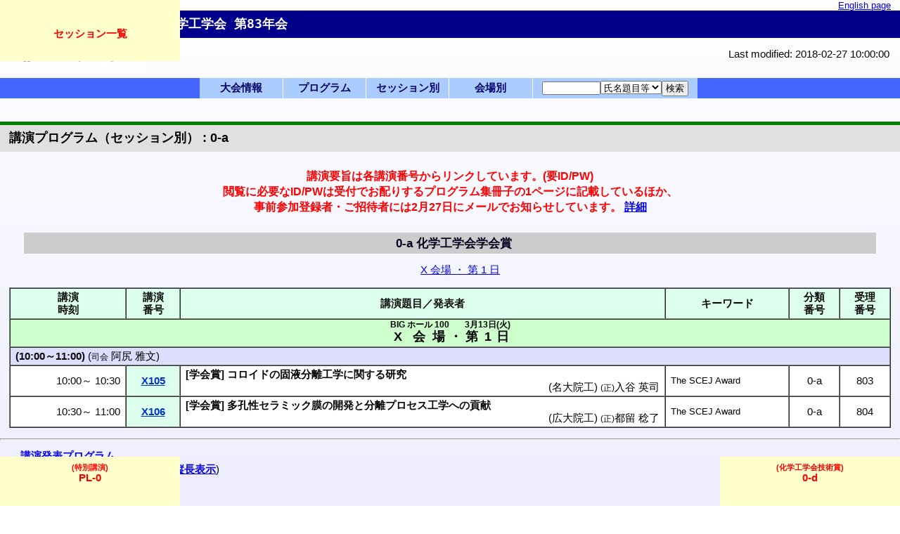

--- FILE ---
content_type: text/html; charset=utf-8
request_url: http://www3.scej.org/meeting/83a/prog/session_0-a.html
body_size: 12130
content:
<!DOCTYPE html>
<html>
<head>
<meta http-equiv="Content-Type" content="text/html; charset=UTF-8">
<meta http-equiv="X-UA-Compatible" content="IE=Edge">
<link rel="shortcut icon" href="../favicon.ico">
<script src="../pages/js/analytics.js" type="text/javascript"></script>
<title>0-a - 講演プログラム（セッション別） - 化学工学会 第83年会</title>
<meta name="viewport" content="width=device-width, initial-scale=1.0" />
<link rel="stylesheet" href="../scejeasp6.css" type="text/css">
<script>var orgcookie = document.cookie || "";</script>
<script src="../pages/js/jquery.js"></script>
<script src="../pages/js/jquery.balloon.min.js"></script>
<script>jQuery(function() {if (jQuery.fn.balloon) jQuery(".balloon").balloon({html:true});});</script>
<script type="text/javascript" src="program.js" charset="UTF-8"></script>
<script type="text/javascript" src="click.js" charset="UTF-8"></script>
<script type="text/javascript" src="division.js" charset="UTF-8"></script>
<!--[if lt IE 9]><script type="text/javascript" src="Respond.js" charset="UTF-8"></script><![endif]-->

</head>

<body class="session_0-a nonMember">
<div id="contents">
<div style="text-align: right; font-size: small"><a href="en_session_0-a.html">English page</a> <span class="reload-btn"></span></div><img src="../image/scej2012.gif" alt="SCEJ" width="217" height="96" style="margin-right:1em;margin-bottom:0;float:left"><div><h2 class="pagetop"><tt>化学工学会 第83年会</tt></h2></div>
<p style="text-align:right; margin-right: 1em;">Last modified: 2018-02-27 10:00:00</p>
<form class='topnavi' action="progsearch.html" method="get">
<ul id="nav" class="nomyprog">
<li class="haschild navInfo"><a href="#">大会情報</a><ul>
  <li><a href="../index.html">大会トップ</a></li>
<!--
  <li><a href="http://www.kansai-u.ac.jp/global/guide/access.html">会場アクセス</a></li>
-->
  <li><a href="../pages/jp_gen-access.html">会場アクセス</a></li>
  <li><a href="../pages/jp_gen-hallmap.html">フロアマップ</a></li>
  <li><a href="../pages/jp_appl-presentationguide.html">発表要領</a></li>
  <li><a href="../pages/jp_prize-rule.html">学生賞</a></li>
  <li><a href="../kaigou/meeting-room.html">諸会合一覧</a></li>
  <li><a href="../en_index.html">英語トップ</a></li>
  <li><a href="en_index.html">英語プログラム</a></li>
</ul></li>
<li class="haschild navProg"><a href="#">プログラム</a><ul>
  <li><a href="index.html">プログラムMenu</a></li>
  <li><a href="program.html">一覧表(横配置)</a></li>
  <li><a href="programn.html">一覧表(縦配置)</a></li>
  <li><a href="program1.html">第 1 日</a></li>
  <li><a href="program2.html">第 2 日</a></li>
  <li><a href="program3.html">第 3 日</a></li>
</ul></li>
<li class="haschild navSess"><a href="#">セッション別</a><ul>
  <li><a href="session.html">セッション一覧</a></li>
  <li><a href="#">一般講演(口頭)</a><ul>
    <li><a href="session_0-a.html"> 0-a. 学会賞　</a></li>
    <li><a href="session_0-d.html"> 0-d. 技術賞　</a></li>
    <li><a href="session_1.html"> 1. 基礎物性　</a></li>
    <li><a href="session_2.html"> 2. 粒子・流体</a></li>
    <li><a href="session_3.html"> 3. 熱工学　　</a></li>
    <li><a href="session_4.html"> 4. 分離　　　</a></li>
    <li><a href="session_5.html"> 5. 反応工学　</a></li>
    <li><a href="session_6.html"> 6. システム　</a></li>
    <li><a href="session_7.html"> 7. バイオ　　</a></li>
    <li><a href="session_8.html"> 8. 超臨界　　</a></li>
    <li><a href="session_9.html"> 9. エネルギー</a></li>
<!--    <li><a href="session_10.html">10. 安全　　　</a></li>-->
    <li><a href="session_12.html">12. 材料・界面</a></li>
    <li><a href="session_13.html">13. 環境　　　</a></li>
  </ul></li>
  <li><a href="#">一般講演(ポスター)</a><ul>
    <li><a href="session_PS-A.html">Poster A</a></li>
    <li><a href="session_PS-B.html">Poster B</a></li>
    <li><a href="session_PS-C.html">Poster C</a></li>
    <li><a href="session_PS-D.html">Poster D</a></li>
    <li><a href="session_PS-E.html">Poster E</a></li>
  </ul></li>
  <li><a href="#">ビジョンシンポ</a><ul>
    <li><a href="session_SV-1.html">SV-1</a></li>
  </ul></li>
  <li><a href="#">化学産業技術F</a><ul>
    <li><a href="session_F-1.html">F-1</a></li>
    <li><a href="session_F-2.html">F-2</a></li>
  </ul></li>
  <li><a href="#">産業セッション</a><ul>
    <li><a href="session_SS-1.html">SS-1</a></li>
    <li><a href="session_SS-2.html">SS-2</a></li>
    <li><a href="session_SS-3.html">SS-3</a></li>
    <li><a href="session_SS-4.html">SS-4</a></li>
    <li><a href="session_SS-5.html">SS-5</a></li>
    <li><a href="session_SS-6.html">SS-6</a></li>
    <li><a href="session_SP-7.html">SP-7</a></li>
    <li><a href="session_SP-8.html">SP-8</a></li>
  </ul></li>
  <li><a href="#">国際シンポジウム</a><ul>
    <li><a href="session_K-1.html">K-1</a></li>
    <li><a href="session_K-2.html">K-2</a></li>
    <li><a href="session_K-3.html">K-3</a></li>
    <li><a href="session_K-4.html">K-4</a></li>
    <li><a href="session_K-5.html">K-5</a></li>
  </ul></li>
  <li><a href="#">本部等企画</a><ul>
    <li><a href="session_HC-11.html">HC-11</a></li>
    <li><a href="session_HC-12.html">HC-12</a></li>
    <li><a href="session_HQ-21.html">HQ-21</a></li>
  </ul></li>
  <li><a href="#">式典</a><ul>
    <li><a href="session_CY-0.html">開会式</a></li>
    <li><a href="session_0-a.html">学会賞</a></li>
    <li><a href="session_PL-0.html">特別講演</a></li>
  </ul></li>
  <li><a href="#">セミナー・その他</a><ul>
    <li><a href="session_X-51.html">X-51</a></li>
  </ul></li>
</ul></li>
<li class="haschild navHall"><a href="#">会場別</a><ul>
  <li><a href="room.html">会場一覧</a></li>
  <li><a href="#">地下1F</a><ul>
    <li><a href="room_A.html">A: 4001</a></li>
  </ul></li>
  <li><a href="#">B-E: 1F</a><ul>
    <li><a href="room_B.html">B: 4101</a></li>
    <li><a href="room_C.html">C: 2101</a></li>
    <li><a href="room_D.html">D: 2102</a></li>
    <li><a href="room_E.html">E: 2105</a></li>
  </ul></li>
  <li><a href="#">F-K: 2F</a><ul>
    <li><a href="room_F.html">F: 4201</a></li>
    <li><a href="room_G.html">G: 4202</a></li>
    <li><a href="room_H.html">H: 2201</a></li>
    <li><a href="room_I.html">I: 2206</a></li>
    <li><a href="room_J.html">J: 2207</a></li>
    <li><a href="room_K.html">K: 2208</a></li>
  </ul></li>
  <li><a href="#">L-O: 3F</a><ul>
    <li><a href="room_L.html">L: 2301</a></li>
    <li><a href="room_M.html">M: 2302</a></li>
    <li><a href="room_N.html">N: 2303</a></li>
    <li><a href="room_O.html">O: 2304</a></li>
  </ul></li>
  <li><a href="#">P: 3F(ポスター)</a><ul>
    <li><a href="session_PS-A.html">PS-A (第1日)</a></li>
    <li><a href="session_PS-B.html">PS-B (第2日)</a></li>
    <li><a href="session_PS-C.html">PS-C (第2日)</a></li>
    <li><a href="session_PS-D.html">PS-D (第3日)</a></li>
    <li><a href="session_PS-E.html">PS-E (第3日)</a></li>
  </ul></li>
  <li><a href="#">X: Bigホール</a><ul>
    <li><a href="room_X.html">X: Bigホール100</a></li>
  </ul></li>
</ul></li>
<li class="search haschild navSear"><div><input type="text" style="width:6em" name="Pattern"><select name="Item"><option value="All" selected>氏名題目等</option><option value="Author">氏　名</option><option value="Affl">所属略称</option><option value="Title">講演題目</option><option value="Keywords">Keyword</option><option value="ProgNum">講演番号</option><option value="AcknNum">受理番号</option><option value="Code">分類番号</option></select><input type="hidden" name="Mode" value="AsIs"><input type="submit" value=" 検索 "><span class="alt">検索・一覧</span></div><ul>
  <li><a href="progfind.html">詳細検索画面</a></li>
  <li><a href="awards.html">受賞講演一覧</a></li>
  <li><a href="keynotes.html">招待講演等一覧</a></li>
  <li><a href="authors.html">発表者索引</a></li>
  <li><a href="chairs.html">司会・座長一覧</a></li>
  <li><a href="numbers.html">受理番号一覧</a></li>
</ul></li>


</ul>
</form>
<h2 style="clear:left">講演プログラム（セッション別） : 0-a</h2>
<div style="color:red; font-weight:bold; text-align: center; font-size: 110%;margin: 1.5em;">講演要旨は各講演番号からリンクしています。(要ID/PW)<br>閲覧に必要なID/PWは受付でお配りするプログラム集冊子の1ページに記載しているほか、<br>事前参加登録者・ご招待者には2月27日にメールでお知らせしています。 <a href="index.html#notice">詳細</a></div>
<h3 id="Se0-a" style="text-align:center" class="sesst "><span class="sess">0-a</span> 化学工学会学会賞</h3>
<p style="text-align:center;"><nobr><a href="#RdX1">X 会場 ・ 第 1 日</a></nobr></p>
<table border style="width:98%" cellspacing="0">
<tbody>
<tr class="head1 "><th>講演<br>時刻</th><th>講演<br>番号</th><th>講演題目／発表者</th><th class="key">キーワード</th><th class="code">分類<br>番号</th><th class="ackn">受理<br>番号</th></tr>
<tr class="head2 ld  Day1" id="RdX1"><th colspan="6"><a href="room_X1.html"><big><ruby>X 会場<rp>(</rp><rt>BIG ホール 100</rt><rp>)</rp></ruby> ・ <ruby>第 1 日<rp>(</rp><rt>3月13日(火)</rt><rp>)</rp></ruby></big></a></th></tr>
<tr class="chair 1ld  cX105-X106"><td colspan="6"><!-- X105-X106 --><b>(10:00～11:00)</b> (<span style="font-size:smaller">司会</span> <nobr>阿尻 雅文</nobr>)</td></tr>
<tr class="normal 1ld  pX1X1" id="X105"><td align="right"><nobr>10:00</nobr>～ <nobr>10:30</nobr></td><th><a href="abst0a.html" class="abst noabst">X105</a></th><td class="titaut"><strong>[学会賞] コロイドの固液分離工学に関する研究</strong><br><div align="right"> <nobr>(名大院工) <small>(正)</small>入谷 英司</nobr></div></td><td class="key">The SCEJ Award<br></td><td align="center" class="code">0-a</td><td align="center" class="ackn">803</td></tr>
<tr class="normal 1ld  pX1X1" id="X106"><td align="right"><nobr>10:30</nobr>～ <nobr>11:00</nobr></td><th><a href="abst0a.html" class="abst noabst">X106</a></th><td class="titaut"><strong>[学会賞] 多孔性セラミック膜の開発と分離プロセス工学への貢献</strong><br><div align="right"> <nobr>(広大院工) <small>(正)</small>都留 稔了</nobr></div></td><td class="key">The SCEJ Award<br></td><td align="center" class="code">0-a</td><td align="center" class="ackn">804</td></tr>
</tbody>
</table>
<hr>
<p>
<a href="index.html"><strong>講演発表プログラム</strong></a><br>
<a href="program.html"><strong>講演プログラム一覧(横長)</strong></a>&emsp;
(<a href="programn.html"><strong>同 縦長表示</strong></a>)<br>
<a href="session.html"><strong>セッション一覧</strong></a><br>
<a href="progfind.html"><strong>講演プログラムの検索</strong></a><br>
<a href="../index.html"><strong>化学工学会 第83年会</strong></a>
</p>
<hr>
<div style="text-align:right"><a id="pageTop" class="pagetop-style" href="#pageTop"></a></div><address style="font-family:'Times New Roman','Times',serif; font-style:normal; font-size:small; line-height:1em">
<img src="../image/scej2012ss.gif" style="vertical-align: middle"> 
<span style="font-family:'Trebuchent MS','Helvetica',sans-serif; font-weight:bold">(C) 2023 公益社団法人化学工学会 The Society of Chemical Engineers, Japan.  All rights reserved.</span><br>
For more information contact <span style="font-weight:bold">化学工学会 第83年会 実行委員会</span><br>
E-mail: inquiry-83a<img src="../image/ats.gif">www3.scej.org<br>
</address>
</div>
<div id="NaviPanel" class="fix">
<p class="upper">
<a class="back" href="session.html">セッション一覧</a>
</p>
<p class="lower">
<a class="left" href="session_PL-0.html"><ruby>PL-0<rt>(特別講演)</rt></ruby></a>
<a class="right" href="session_0-d.html"><ruby>0-d<rt>(化学工学会技術賞)</rt></ruby></a>
</p>
</div>
</body>
</html>


--- FILE ---
content_type: application/javascript
request_url: http://www3.scej.org/meeting/83a/prog/division.js
body_size: 13151
content:
/* division6.js メニュー固定、部会選択パネル IE8+ altcookie 2018.2.25 */

$(function () {

	var orgy;

  /* パネル・ボタンの開閉初期化 */
  closePanel();
  hideblock();
  floatPos(true);
  
  /* 単独表示時・セッション一覧は日程選択ボタン非表示 */
  if($("table.programn").length===1 || $("table.session").length===1) $("#selectpanel td.daysel").hide();

  /* ミニパネルボタン処理 */
  $("#selectpanel td.daysel").click( function() { $(this).toggleClass('on'); daysel(); } );
  $("td#divreset").click( function() { reset(); } );

  /* メインパネル開閉 */
  $("td#divpanel").click( function() { openPanel(); } );
  
  /* メインパネル内各ボタン処理登録 */
  $("span.topics-all").click( function() { $("input[name='division[]']").prop("checked",true); } );
  $("span.topics-none").click( function() { $("input[name='division[]']").removeAttr("checked"); } );
  $("button.topics-reset").click( function() { reset(); closePanel(); reset();} );
  $("button.topics-select").click( function() { select(); closePanel(); } );
  $("button.topics-cancel").click( function() { closePanel();  } );
  
  /* 設定パネル開閉 */
  $("td#ctlpanel").click( function() { openCtlPanel(); } );
  
  /* 設定パネル内各ボタン処理登録 */
  $("button.ctl-select").click( function() { ctl(1); closePanel(); } );
  $("button.ctl-cancel").click( function() { closePanel();  } );
  $("#ctlpopup label.pdfdesc").on("mouseenter", function() { $("#pdfdesc").text($(this).attr("data-title"));  } );
  $("#ctlpopup label.pdfdesc").on("mouseleave", function() { $("#pdfdesc").text("");  } );
  $("#ctlpopup label.navidesc").on("mouseenter", function() { $("#navidesc").text($(this).attr("data-title"));  } );
  $("#ctlpopup label.navidesc").on("mouseleave", function() { $("#navidesc").text("");  } );
  
  
  /* スクロール処理登録 */
  $(window).on('scroll', function() { floatPos(); } );
  /* ボタンパネル表示 */
  $("div#selectpanel").show();

  if (/NVp=(0|;|$)/.test(altcookie)) $('.pagetop-style').addClass('noNVp');
  else $('.pagetop-style').removeClass('noNVp');

} );



	/* 選択強調処理実行 */
	function select() {
	  var $div = $("input[name='division[]']:checked");
	  if ( $div.length > 0 && $div.length < $("input[name='division[]']").length ) { /* 部会選択あり */
	    /* プログラム一覧 */
	    for (var b=0;b<$('.headB').length;b++) {
	      var h = false;
	      $('tr.bldg'+b).filter('.Room1, .Room2').each(function () {
	        var g = false;
	        $(this).children('td').not('.roomno').each(function () {
	          var f = false;
	          for(var i=0;i<$div.length;i++) {
	            var cl = $div.eq(i).val();
	            if (cl.length==2) cl = 'Dv'+cl;
	            if ($(this).hasClass(cl)) f = true;
	          }
	          if (f) {
	            g = true;
	            $(this).removeClass('small');
	            $(this).addClass('big');
	          } else {
	            $(this).removeClass('big');
	            $(this).addClass('small');
	          }
	        } );
	        if (g) {
	        $(this).removeClass('small');
	          h = true;
	        } else {
	          $(this).addClass('small');
	        }
	      } );
	/* 該当しない会場ブロック全体を消去する場合 */
	/*
	      if (h) {
	        $('tr.bldg'+b).removeClass('blockhide');
	      } else {
	        $('tr.bldg'+b).addClass('blockhide');
	      }
	*/
	    }
	    /* セッション一覧表 */
	    $('table.session tr').each(function () {
	      var f = false;
	      for(var i=0;i<$div.length;i++) {
	        var cl = $div.eq(i).val();
	        if (cl.length==2) cl = 'Dv'+cl;
	        if ($(this).hasClass(cl)) f = true;
	      }
	      if (f) $(this).removeClass('hide');
	      else $(this).addClass('hide');
	    } );
	  } else { /* 選択無しまたは全選択 */
	    reset();
	  }
	}

	/* 日程選択処理 */
	function daysel() {
	  var d = [false,false,false,false];
	  for (var i=1;i<4;i++) { /* 各日程の表示設定 */
	    if ($("#selectpanel td.Day"+i).hasClass('on')) {
	      d[i]=true;
	    } else {
	      d[i]=false;
	    }
	   if (d[i]) $("#selectpanel td.Day"+i).children('input').prop('checked',true);
	   else      $("#selectpanel td.Day"+i).children('input').removeAttr('checked');
	  }
	  var j = k =0;
	  /* 横長表示:セルごとに表示ON OFF */
	  $('table.programw').find('td, th').not('.roomno, .roomname, .bldg').each(function () {
	    var f = false;
	    if (d[i]) j++;
	    for (var i=1;i<4;i++) {
	      if (d[i] && $(this).hasClass('Day'+i)) f = true;
	    }
	    if (f) $(this).removeClass('hide2');
	    else $(this).addClass('hide2');
	    if (f) j++;
	    else k++;
	  } );
	  /* 縦長表示表ごと表示ON OFF */
	  for (i=1;i<4;i++) {
	    if (d[i]) $('table#Day'+i).show();
	    else $('table#Day'+i).hide();
	  }
	  hideblock();
	}

	function reset() {
	  $('.Room1 td, .Room2 td').removeClass('big').removeClass('small');
	  $('tr.small').removeClass('small');
	  $("td#divreset").addClass('off');
	  $('table.session tr').removeClass('hide');
	  hideblock();
	}

	/* プログラム一覧で、企画のない会場、会場ブロックを小さくする処理 縦長表示のときは */
	/* ３つの表があるので、表ごと処理 */
	function hideblock() {
	  $("table.program, table.programn").each(function () {
	    var $tb = $(this); /* 対象の表 */
	    for (var b=0;b<$tb.find('.headB').length;b++) {
	      var h = false;
	      $tb.find('tr.bldg'+b).filter('.Room1, .Room2').each(function () {
	        var g = false;
	        if ($(this).children('td').not('.roomno').not('.null').not('.hide2').not('.small').length>0) {
	          $(this).removeClass('blockhide');
	          h = true;
	        } else {
	          $(this).addClass('blockhide');
	        }
	      } );
	      if(h) $tb.find('tr.bldg'+b).removeClass('blockhide');
	      else $tb.find('tr.bldg'+b).addClass('blockhide');
	    }
	  } );
	}

	function openPanel() { 
	  $("div#popscreen").show();
	  $("div#topicspopup").show();
	}
	function openCtlPanel() { 
	  $("div#popscreen").show();
	  $("div#ctlpopup").show();
	  var m;
	  var t = "_self";
	  if (m = /PDFt=([_a-zA-Z]+)/.exec(altcookie)) t = m[1];
	  $('input[name="PDFt"]').prop('checked',false);
	  $('input[value="'+t+'"]').prop('checked',true);
	  if (/NVp=(0|;|$)/.test(altcookie)) {
	    $('input[name="NVp"][value="on"]').prop('checked',false);
	    $('input[name="NVp"][value=""]').prop('checked',true);
	  } else {
	    $('input[name="NVp"][value="on"]').prop('checked',true);
	    $('input[name="NVp"][value=""]').prop('checked',false);
	  }
	}
	function closePanel() { 
	  $("div#popscreen").hide();
	  $("div#ctlpopup").hide();
	  $("div#topicspopup").hide();
	  $("div#ifrcontainer").hide();
	  /* ポップアップ処理対象外 */
//	  if( $('body.program').length==0 && $('table.session').length==0) $("#selectpanel").hide();

	  if( $('td.small').length>0 || $('table.session tr.hide').length>0) { 
	    $("td#divreset").removeClass('off');
	  } else {
	    $("td#divreset").addClass('off');
	  }
	  hideblock();
	}

	//設定の保存と反映
	function ctl(mode) {
	  var c;
	  if (mode) {
	    c = $('input[name="PDFt"]:checked');
	    if (c.length==1) {
	      var newc = "PDFt="+c.val();
	      if (!(RegExp(newc+'(;|$)').test(altcookie))) setcookie2(newc+'; max-age='+(1440*60*20));
	    }
	    c = $('input[name="NVp"]:checked');
	    if (c.length==1) {
	      var newc = "NVp="+c.val();
	      if (!(RegExp(newc+'(;|$)').test(altcookie))) setcookie2(newc+'; max-age='+(1440*60*20));
	      if (c.val()) $('.pagetop-style').removeClass('noNVp');
	      else $('.pagetop-style').addClass('noNVp');
	    }
	  }
	}


	/* メニューを上部固定にする処理 */
	function floatPos(f) {
	  var $n = $('#nav');
	  var $p = $('#selectpanel');
	  var $c = $('form.topnavi');

	  if(f) orgy = $c.offset().top;
  
	  /* 画面外に出た */
	  if (orgy < $(window).scrollTop()) {
	    if (!$c.hasClass('fixed') || f) {
	      $c.before('<div class="topnavi" id="navSpacer"></div>');
	      $c.addClass('fixed').css('top','0px');
	      $p.addClass('fixed').css('top',$n.outerHeight()+'px');
	    }
	  } else {
	  /* 画面内 */
	    if ($c.hasClass('fixed') || f) {
	      $('#navSpacer').remove();
	      $c.removeClass('fixed');
	      var y = $n.offset().top + $n.outerHeight();
	      $p.removeClass('fixed').css('top',y+'px');
	    }
	  }
	}



/* ページジャンプが発生したときの位置補正 (履歴を残すバージョン) */
/* ブラウザ履歴を残すため、falseは返さず、ブラウザ標準動作による移動の直後に補正する  */
/* トリガー: ページ読み込み直後, ページ内リンク  */
/* タイミング：その後に発生した scrollイベントの直後 ただしユーザ操作が入ったときはキャンセル */


$(function () {

	var scrollHook = true; /* スクロールフックを掛けるか(ページ読み込み直後は有効) */
	var scrollTarget = 0; /* スクロールターゲット位置 */
	var pageHashHistory = { entry:-1, now:-1, len:-1, hash:null }; /* ページ内ジャンプ履歴 */

  var t = window.location.hash;
  var h = pageHashHistory;
  h.len = window.history.length;
  h.hash = window.location.hash;
  /* マウスホイールイベント名 */
  var wheel = 'onwheel' in document ? 'wheel' : 'onmousewheel' in document ? 'mousewheel' : 'DOMMouseScroll';
  
  if (/^(#[A-Za-z][A-Za-z0-9_-]*)$/.test(t) && $(t).length>0) {
    scrollTarget = $(t).offset().top - 100;
  }
  /* 現時点での表示位置を確認 */
  var yy= $(window).scrollTop();
  if (yy > scrollTarget +100 || (yy == 0 && scrollTarget == 0)) { /* 以前表示位置に戻ったなど、大幅に違っているときは補正しない */
    scrollHook = false;
  } else if (yy > scrollTarget && yy <= scrollTarget + 100) {
    $(window).scrollTop(scrollTarget); /* 補正完了 */
    scrollHook = false;
  }
  /* イベントリスナ登録　スクロールとリンククリックは常時監視、ユーザ操作イベントはページ表示直後のみ監視 */
  /* スクロール */
  $(window).on('scroll',function(e) {
    if (scrollHook) {
      $(window).scrollTop(scrollTarget);
      scrollHook = false;
    }
  } );
  

  /* ページ内リンククリック */
  $('a[href^="#"]').on('click', function(e) {
    var t = $(this).attr('href');
    var h = pageHashHistory;
    
    if (/^##?$/.test(t)) return false; /* リンク先が #と##なら何もしない */
    if (!/^(#[A-Za-z][A-Za-z0-9_-]*)$/.test(t)) return;
    if ($(t).length==0) return; /* リンク先が見つからない */
    scrollTarget = $(t).offset().top - 100;
    scrollHook = true;
    
    /* 履歴チェック */
    var l = window.history.length;
    if (l == h.len+1) { /* 履歴数が一増えた：その数字が現在値 */
      h.now = l;
      if (h.entry==-1) h.entry = l-1;
    } else if (l < h.entry) { /* 最初の値と思っていた値より減った：最初の値未確定 */
      h.entry = -1;
      h.now = -1;
    } else { /* 数が増えなかった：「戻る」が何回か行われている　現在値不明 */
      h.now = -1;
    }
    h.len = l;
    
  } );
  /* ユーザ操作 */
  $('body').on('touchstart.e1 mousedown.e1 mouseup.e1 touchend.e1 keydown.e1 keyup.e1 '+ wheel +'.e1', function(e) {
    /* ページ移動直後のフック解除 */
    $('body').off('.e1');
    scrollHook = false;
  } );




/* 上に戻るボタンのフック */
/* 履歴戻しを使うときは href属性をカットする必要がある */

	var topBtn = $('#pageTop');
	topBtn.attr('href','#');
	topBtn.hide();
	$(window).scroll(function () {
		if ($(this).scrollTop() > 120) {
			topBtn.fadeIn();
		} else {
			topBtn.fadeOut();
		}
	});
    topBtn.click(function () {
      return backToTop();
    });
/*
    topBtn.click(function () {
		$('body,html').animate({
			scrollTop: 0
		}, 1000);
		return false;
    });
*/
	/* ページ上部に戻るリンク */
	/* 履歴を戻す */

	function backToTop() {
	  var h = pageHashHistory;
	  /* ページに入ってきたときに戻す、戻り数が分かっているときに限り、「戻る」で、 */
	  /* そうでないときはjavascript ジャンプで移動 */
	  if (h.now>0 && h.entry>0 && h.now>h.entry) {
	    window.history.back(h.entry - h.now );
	    return true;
	  } else {
	    $(window).scrollTop(0);
	    return false;
	  }
	}

});

//cookie等に応じて開閉
$(function() {
  if (orgcookie) {
    $('.cookie-open').show();
    $('.cookie-close').hide();
  } else {
    $('.cookie-open').hide();
    $('.cookie-close').show();
  }

});




--- FILE ---
content_type: application/javascript
request_url: http://www3.scej.org/meeting/83a/prog/click.js
body_size: 3948
content:
/* Clicking links 2018.2.25 */
/* Abstract window, Ajax send of myprog */
$(function() {
  var myc = null;
  if ($('form#myprog1').length==1) {
    myc = $('form#myprog1').serialize();
  }
  $('body').on('click','a',function(e) {
    var t = $(this);
    var href = t.attr('href');
    if (!href || /^#|javascript:/.test(href)) return;
    
    // abst link
    if (t.hasClass('abst')) {
      var sw = '_self';
      href = href.replace(/\?.*$/,'');
      if (m = /PDFt=(_self|_blank|download|popupF|popup)(;|$)/.exec(altcookie)) {
        sw = m[1];
      }
      // download
      if (sw==='download') { 
        t.attr('target','_self').attr('href',href+'?t=download');
        return true;
      }
      // popup
      else if (sw==='popup' || sw==='popupF') {
        var ifrs = $('#popscreen');
        ifrs.show();
        var ifrc = $('#ifrcontainer');
        ifrc.show();
        var ifr = $('#ifr');
        //
        if (sw==='popupF') { //Page fit
          var wh = window.innerHeight || document.documentElement.clientHeight || 0;
          var ww = window.innerWidth || $(document).width();
          var h = Math.min(wh*0.92,ww*1.4);
          ifrc.css({height: (h+wh*0.04)+'px', width: (h*0.68)+'px'});
        }
        $('#ifr').on('load.ifr',function (evt) {
          var contentDocument = this.contentDocument || this.contentWindow.document;
          if (!contentDocument) return;
          var elm = contentDocument.documentElement;
          if ($(elm).find('embed').length>0) return;
          $(elm).find('a[onclick]').remove();
          $(elm).find('.close_self_').remove();
          $(elm).find('body').append('<div style="text-align:center;clear:both;margin-top:1.5em;"><button class="close_self_" style="background-color: #fcc; font-wight:bold; cursor: pointer">Close</button></div>');
          $(elm).find('.close_self_').on('click', function () { 
            ifrs.hide();
            ifrc.css({width:'98%',height:'95%'}).hide(); 
            ifr.off('.ifr').replaceWith('<iframe id="ifr"></iframe>'); // clear
          });
          if ($(elm).find('.close_self_').length==1) {
            ifrc.css('width', '98%');
            var h = $(elm).find('.close_self_').offset().top;
            if(h>0) ifrc.css('height', (h+80)+'px');
          }
        });
        $('#ifr').show();
        var contentDocument2 = document.getElementById('ifr').contentDocument || document.getElementById('ifr').contentWindow.document;
        contentDocument2.location.replace($(this).attr('href'));
        return false;
      }
      // _self or _blank
      else {
        t.attr('href',href).attr('target',sw);
        if (sw==='_blank') return true;
      }
    }

    // abst(_self) or page jump
    // Check for myprog state
    var sf = false; // submit flag
    if ($('form#myprog1').length==1 && myc !== $('form#myprog1').serialize()) {
      if ( !/^[A-Za-z0-9_-]+\.html($|#|\?)/.test(href)) {
        // Send data by ajax 
        $.post( $('form#myprog1').attr('action'), $('form#myprog1').serialize()+'&mylist=ajax' );
      } else {
        sf = true;
      }
      myc = $('form#myprog1').serialize();
    }
    // add cookie
    if (!document.cookie && altcookie) {
      if (typeof urlupdate==='function') {
        t.attr('href', urlupdate(t.attr('href'), altcookie));
      }
    }
    if (sf) { // send data via submit
      $("form#myprog1").attr('action', href); // change action
      $("form#myprog1").append('<input type="hidden" name="mylist" value="on">');
      $("form#myprog1").submit();
      return false;
    }
  } );
} );

$(function() {
  $('button#ifrclose').on('click',function() {
    $('#popscreen').hide();
    $('#ifrcontainer').css({width:'98%',height:'95%'}).hide();
    $('#ifr').off('.ifr').replaceWith('<iframe id="ifr"></iframe>'); // clear
    return false;
  });

});



--- FILE ---
content_type: text/plain
request_url: https://www.google-analytics.com/j/collect?v=1&_v=j102&a=1639103852&t=pageview&_s=1&dl=http%3A%2F%2Fwww3.scej.org%2Fmeeting%2F83a%2Fprog%2Fsession_0-a.html&ul=en-us%40posix&dt=0-a%20-%20%E8%AC%9B%E6%BC%94%E3%83%97%E3%83%AD%E3%82%B0%E3%83%A9%E3%83%A0%EF%BC%88%E3%82%BB%E3%83%83%E3%82%B7%E3%83%A7%E3%83%B3%E5%88%A5%EF%BC%89%20-%20%E5%8C%96%E5%AD%A6%E5%B7%A5%E5%AD%A6%E4%BC%9A%20%E7%AC%AC83%E5%B9%B4%E4%BC%9A&sr=1280x720&vp=1280x720&_u=YEBAAEABAAAAACAAI~&jid=1270541559&gjid=1548573420&cid=235195774.1769608184&tid=UA-98623467-3&_gid=1506413472.1769608184&_r=1&_slc=1&cd1=18.224.37.2&z=251046355
body_size: -449
content:
2,cG-ZG79PP10DM

--- FILE ---
content_type: application/javascript
request_url: http://www3.scej.org/meeting/83a/prog/program.js
body_size: 14667
content:
/* program.js  2019.1.5 IE8+ */
/* 英語表示処理あり */
/* カスタム追加メッセージ対策済 */
/* Web用 */
/* cookie 無効対応 */

/* cookie代用 */
var altcookie = '';
if (document.cookie) altcookie = document.cookie;
if (/\bcookie=/.test(location.search)) altcookie = unescape(location.search.replace(/^.*[&?]cookie=([^; ]*).*$/,'$1'));

function urlupdate(url,c) {
  var h = url.split('#',2);
  var s = h[0].split('?',2);
  if (s.length==1) s[1] = '';
  s[1] = s[1].replace(/\bcookie=[^&#\?]*&?/g,'');
  if (s[1]) s[1] += '&cookie='+escape(c);
  else s[1] = 'cookie='+escape(c);
  h[0] = s.join('?');
  return h.join('#');
}

function setcookie2(s) {
  document.cookie = s;
  if (document.cookie) {
    altcookie = document.cookie;
    return;
  }
  var a=s.split(/; */);
  var b=a[0].split('=',2);
  var c=altcookie.replace(RegExp('(^|; *)'+b[0]+'=[^; ]*;? *','g'),'');
  if (c) altcookie = c+'; '+a[0];
  else altcookie = a[0];
  location.href = urlupdate(location.href, altcookie);
}

$(function () {
  var en = '';
  var enr = 'en_';
  var r = 'Ae';/* 著者 */
  var rr = 'Re';/* ローマ字 */
  var f = 'Fp';/* 所属 */
  var fr = 'Lp';/* 所属英 */
  var p = $('table').attr('data-search'); /* 検索パターン(強調用) */
  var sc; /* キーが押されたまたはタッチスタートのときの縦スクロール量 */
  var sl; /* 同　横スクロール量 */
  var kc; /* 最後に押されたカーソルキーのキーコード */
  var tm, nf=false; /* 長押し判別タイマ, フラグ */
  if (typeof(p)==='undefined') p = window.location.hash.replace(/#/,'');
  if (/\/en_/.test(window.location.pathname)) { en='en_'; enr=''; r = 'Re'; rr = 'Ae'; f = 'Lp'; fr = 'Fp';}

  /* 印刷用ページならここで終了 */
  if (/print/.test(window.location.pathname)) return;


  /* 座長名検索 */
  $('body.chairs td').each(function () { 
    $(this).html( $(this).html().replace(/(○\/[^><,・]+)/g,'<span class="blue">$1</span>') );
    $(this).html( $(this).html().replace(/(×\/[^><,・]+)/g,'<span class="red">$1</span>') );
  } );
  $('tr.normal td div[align="right"] nobr').add('td.chair nobr, tr.chair nobr').add('tr.auth nobr').each(function () {
    /* 発表者氏名検索 */
    var n = $(this).text().replace(/^.*[○)\/\*] */,'');
    if (!/^Tba$|^未定/i.test(n)) { 
      if (/admin/.test($(this).parent().parent().attr("class"))) {
        $(this).html( $(this).html().replace(n,'<a href="'+enr+'progsearch.html?'+rr+'='+encodeURIComponent(n)+'">'+n+'</a>') );
      } else if (!en && $(this).parents('tr').hasClass('en_')){
        $(this).html( $(this).html().replace(n,'<a href="'+en+'progsearch.html?'+rr+'='+encodeURIComponent(n)+'">'+n+'</a>') );
      } else {
        $(this).html( $(this).html().replace(n,'<a href="'+en+'progsearch.html?'+r+'='+encodeURIComponent(n)+'">'+n+'</a>') );
      }
    }
    /* 発表者所属検索 */
    var m = /^\(([^)]+)\).*$/.exec( $(this).text() );
    if ( m ) {
      var n = m[1];
      if (!/^$|^Tba$|^未定|^(正|学|海|法|部|共|Ful|Reg|Stu|Int|Cor|Div|Aff).*(上技|技士|技基|修習|APCE|SPCE|PCE|PCEF|)$/.test(n)) { 
        if (/admin/.test($(this).parent().parent().attr("class"))) {
          $(this).html( $(this).html().replace(n,'<a href="'+enr+'progsearch.html?'+fr+'='+encodeURIComponent(n)+'">'+n+'</a>') );
        } else if (!en && $(this).parents('tr').hasClass('en_')){
          $(this).html( $(this).html().replace(n,'<a href="'+enr+'progsearch.html?'+fr+'='+encodeURIComponent(n)+'">'+n+'</a>') );
        } else {
          $(this).html( $(this).html().replace(n,'<a href="'+en+'progsearch.html?'+f+'='+encodeURIComponent(n)+'">'+n+'</a>') );
        }
      }
    }
  } );

  /* 講演タイトル検索(カタカナ、漢字の並び) */
  $('tr.normal strong').each(function () {
    var n = $(this).html().split('<br>');
    n[0] = n[0].replace(/(タンパク|たんぱく)質|リン脂質|(リン|シュウ|アミノ|ブレンステッド)酸塩?系?|X線|(ヒ|ヨウ)素|イオン液体|(陰|陽|非|)(イオン|カチオン|アニオン)(交換|性)?(型|樹脂|法|)|プロトン(伝導)?(性|型|形)?|モジュール(化|型|式)|ろ布|マイクロ波|(マイクロ)?カプセル化|蛍光プローブ|ナノ(粒子|触媒|空間)|ガス化|省エネ(ルギー?)?型?|(塩化|水酸化|酸化|硫化)(リチウム|カリウム|カルシウム|ナトリウム|マグネシウム|ニッケル|コバルト|セリウム|セシウム|ウラン)|めっき|グラフト(重合膜|重合|膜)/g, function (m) {
      return '<a href="'+en+'progsearch.html?Ta='+encodeURIComponent(m)+'">'+ m.replace(/(.)/g,'$1<>')+'</a>';
    } );
    n[0] = n[0].replace(/(塩化|水酸化|酸化|硫化|)[ァ-ヶー]+|([0-8](価|次元|成分))?[一-龠]+(ろ過|)|[A-Za-z]+[0-9][A-Za-z0-9]+/g, function (m) {
      if (m.length<2) return m; 
      //
      var p = '';
      var a = '';
      var s = /^(各種|型)(.+)/.exec(m);
      if (s) { p = s[1]; m = s[2]; }
//      var s = /^(.+)/.exec(m);
//      if (s) { a = s[2]; m = s[1]; }
      
      return p + '<a href="'+en+'progsearch.html?Ta='+encodeURIComponent(m)+'">'+m+'</a>' + a;
    } );
    n[0] = n[0].replace(/<>/g,'');
    $(this).html(n.join('<br>'));
  } );
  $('tr.normal td.key').each(function () {
    var n = $(this).html().split(/<br>/g);
    for (var i=0;i<n.length;i++) {
      n[i] = '<a href="'+en+'progsearch.html?We='+encodeURIComponent(n[i])+'">'+n[i]+'</a>';
    }
    $(this).html( n.join('<br>') );
  } );
  $('tr.normal td.code').each(function () {
    $(this).html( '<a href="'+en+'progsearch.html?Cp='+$(this).html()+'">'+$(this).html()+'</a>' );
  } );
  $('tr.normal td').each(function () { 
    /* 強調処理 */
    $(this).html( $(this).html().replace( /\[([^\]]+(講演|賞|lecture|talk|Award[^\]]*))\]/, '<span class="award">[$1]</span> ') );
    /* セッションリンク */
    $(this).html( $(this).html().replace( /^([A-Z][A-Z]?-[0-9]+)$/, '<a href="'+en+'session_$1.html">$1</a>') );
  } );
  if (p>'') {
    $('tr.normal td, tr.chair td, tr.normal th').each(function () {
      var t = $(this).html().split(/(<[^<>]+>)/);
      if (t.length%2==1) {
        for(var i=0;i<t.length;i+=2) {
          t[i] = t[i].replace(RegExp('('+p+')','gi'),'<span class="strong">'+'$1'+'</span>');
        }
      }
      $(this).html( t.join('') );
    } );
  }
} );

/* ページナビゲーション absolute表示 */
$(function () {
  
  var af=0;
  var TTW = tble();
  var W = $('#NaviPanel a').eq(0).outerWidth();
  var ST = $(window).scrollTop();
  var SL = $(window).scrollLeft();

  var f = function() {
    var IW = window.innerWidth || $(document).width() || 0;
    var TW = Math.max($('table').eq(0).outerWidth(), TTW);
    if (ST != $(window).scrollTop() || SL != $(window).scrollLeft()) { /* 移動していたら調整処理延期 */
      if (TM) clearTimeout(TM);
      $('#NaviPanel').addClass('opaque');
      TM = setTimeout(f, 150); 
    }
    var wh = window.innerHeight || document.documentElement.clientHeight || 0;

    $('#NaviPanel.abs .upper a').css('top', $(window).scrollTop() +'px' );
    $('#NaviPanel.abs .lower a').css('top', (Math.min(document.body.clientHeight, wh + $(window).scrollTop())-60) +'px' );
    $('#NaviPanel.abs .right').css('left', (Math.min(Math.max(TW,IW), IW + $(window).scrollLeft())-W)+'px');
    $('#NaviPanel.abs .up, #NaviPanel.abs .down').css('left', ((Math.min(Math.max(TW,IW), IW*0.5 + $(window).scrollLeft())-W*0.5))+'px');
    $('#NaviPanel.abs .back, #NaviPanel.abs .left').css('left', ($(window).scrollLeft()) + 'px');
    $('#NaviPanel').removeClass('opaque');
  }

  if (!/iPhone|iPod|Android/.test(navigator.userAgent)) { /* PCのときは常にfixed */
    $('#NaviPanel').removeClass('abs').addClass('fix');
    return;
  }
//  else if (/iPhone|iPod/.test(navigator.userAgent)) { /* iOSのとき下ボタンをずらす (とりあえず保留) */
//    $('#NaviPanel').add('ios');
//    return;
//  }

  sw();
  $(window).on('touchstart touchend scroll resize orientationchange', function () { sw(); });

  /* テーブルの横幅取得(iOS/Android) */
  function tble() {
    m2 = 0;
    var e = $('tr');
    for (var i=0;i<e.length;i++) {
      var w2 = 0;
      var td = e.eq(i).children();
      for (var j=0;j<td.length;j++) {
        if (td.eq(j).prop('clientWidth')) w2 += td.eq(j).prop('clientWidth');
      }
      m2 = Math.max(m2,w2);
    }
    return m2;
  }

  function sw() {
    var IW = window.innerWidth || $(document).width();
    var TW = $('table').eq(0).outerWidth();
    var TM;
    TW = TTW;

    ST = $(window).scrollTop();
    SL = $(window).scrollLeft();
    /* absoluted時の調整変更・登録 */
    if (TW>(IW*1.1+20)) { /* 少しのはみ出しはfixのまま */
      af = 2;
      $('#NaviPanel').addClass('abs').removeClass('fix');
      $('#NaviPanel').addClass('opaque');
      if (TM) clearTimeout(TM);
      TM = setTimeout(f, 150); /* 調整処理登録 */
    }
    /* absolute から fixed に戻す */
    else if (af!=1) {
      af = 1;
      if (TM) clearTimeout(TM);
      $('#NaviPanel').removeClass('abs').addClass('fix');
      $('#NaviPanel').removeClass('opaque');
      $('#NaviPanel a').css('top','').css('left','');
    }
  }

} );

/* ページナビゲーションを最初の3秒と、タッチ後2秒表示する */
$(function () {
  var tm;
  var sw;
  var c = 6;
  var Y;
  var f = function() {
    var wh = window.innerHeight || document.documentElement.clientHeight || 0;
    if ((Y-20) / wh >= 0.15 && (Y+20) / wh <= 0.85) c--;
    if (c < 1 || /NVp=(0|;|$)/.test(altcookie)) {
      tm = 0;
      $('#NaviPanel p').removeClass('hover').hide();
    } else {
      tm = setTimeout(f, 480);
    }
  };
  
  if (!/program/.test(window.location.pathname)) {
    var ww = window.innerWidth || $(document).width();
    if (ww<800) $('#NaviPanel a').each(function () { /* リンク先切り替え */
      $(this).attr('href', $(this).attr('href').replace(/program\.html/,'programn.html') );
    });
  }

  Y = window.innerHeight || document.documentElement.clientHeight || 0;
  Y = Y * 0.5;
  $('#NaviPanel p').addClass('hover');
  if (/iP(hone|od|ad)/.test(navigator.platform)) {
    $('#NaviPanel p.lower').addClass('ios');
  }

  tm = setTimeout(f, 480);

  $(window).on('touchstart', function() {
    c = 4;
    if (tm) return;
    tm = setTimeout(f, 480);
    if (!(/NVp=(0|;|$)/.test(altcookie))) {
      $('#NaviPanel p').show().addClass('hover');
    }
  });
  $('body').on('mousemove', function(e) {
    Y = e.clientY;
    var wh = window.innerHeight || document.documentElement.clientHeight || 0;
    if ((Y-20) / wh < 0.15) {
      c = 2;
      if (tm && sw==1) return;
      sw = 1;
      if (tm) clearTimeout(tm);
      tm = setTimeout(f, 480);
      $('#NaviPanel p.lower').removeClass('hover').hide();
      if (!(/NVp=(0|;|$)/.test(altcookie))) {
        $('#NaviPanel p.upper').show().addClass('hover');
      }
    }
    if ((Y+20) / wh > 0.85) {
      c = 2;
      if (tm && sw==2) return;
      sw = 2;
      if (tm) clearTimeout(tm);
      tm = setTimeout(f, 480);
      $('#NaviPanel p.upper').removeClass('hover').hide();
      if (!(/NVp=(0|;|$)/.test(altcookie))) {
        $('#NaviPanel p.lower').show().addClass('hover');
      }
    }
  });
});


/* マイプログラム登録変更でページ移動しようとしたときの警告 + 全選択/全解除ボタン */

$(function () {
  var en = '';
  if (/\/en_/.test(window.location.pathname)) en='en_';
  if (!/myprog/.test(window.location.pathname)) {
    var $btn = $('p.myprogbtn');
    if ($btn.length!=1) return;
    if (en) $btn.prepend('<button id="allon" class="b-gray">check all</button><button id="alloff" class="b-gray">uncheck all</button>');
    else $btn.prepend('<button id="allon" class="b-gray">全チェック</button><button id="alloff" class="b-gray">チェック全解除</button>');
    if (en) $btn.attr('data-chmes','Some changes on the MY PROGRAM Checkboxes were made. Submit them before page move?');
    else $btn.attr('data-chmes','マイプログラムのチェック状態が変化しています。ページ移動前に送信しますか？');
    
    $('button#allon').on('click',function() { $('#myprog1 input[type="checkbox"]').prop('checked',true); return false; } );
    $('button#alloff').on('click',function() { $('#myprog1 input[type="checkbox"]').removeAttr('checked'); return false;} );
  }

  $('table').on('click','input',function(e) { /* 直接クリック */
    cklink(this);
    e.stopPropagation();
  } );
  $('table').on('click','td',function() { /* セル内クリックで反転 */
    var $c = $(this).children('input[type="checkbox"]');
    if ($c.length==1) {
      if ($c.prop('checked')) $c.removeAttr('checked');
      else $c.prop('checked', true);
      cklink($c);
    }
  } );
  
} );


/* ポスターフラッシュ二重のとき、相互に連動させる */
function cklink(elm) {
  if ($(elm).attr('type')!=='checkbox') return;
  var name = $(elm).attr('name');
  var ck = $(elm).prop('checked');
  var m = /([cdef])([A-Z][A-Z0-9]+[0-9][0-9])$/.exec(name);
  if ( m ) {
    if (m[1]==='c') var name2 = 'e'+m[2];
    if (m[1]==='d') var name2 = 'f'+m[2];
    if (m[1]==='e') var name2 = 'c'+m[2];
    if (m[1]==='f') var name2 = 'd'+m[2];
    if ($('input[name="'+name2+'"]').length==1 && $('input[name="'+name2+'"]').prop('checked') !== ck) {
      if (ck) $('input[name="'+name2+'"]').prop('checked', true);
      else $('input[name="'+name2+'"]').removeAttr('checked');
    }
  }
}

// オーガナイザーリスト横幅不足対策
$(function() {
  var ww = (window.innerWidth || document.documentElement.clientWidth || 0);
  if (ww<450) {
    $('table.organl nobr').each(function () {
      if ($(this).width()>ww*0.5) $(this).html($(this).html().replace(/( \(|（)/,'<br>&nbsp;$1'));
    });
  }
  if (ww<400) {
    $('table.organl td').each(function () {
      $(this).html($(this).html().replace(/<\/?nobr[^>]*>/,''));
    });
  }
});

// リロードボタン設置
$(function() {
  $('span.reload-btn').replaceWith('<span class="reload-btn b-gray" style="padding:1px 2px;">RELOAD</span>');
  $('span.reload-btn').on('click', function() {
    location.reload(true);
  });
});


